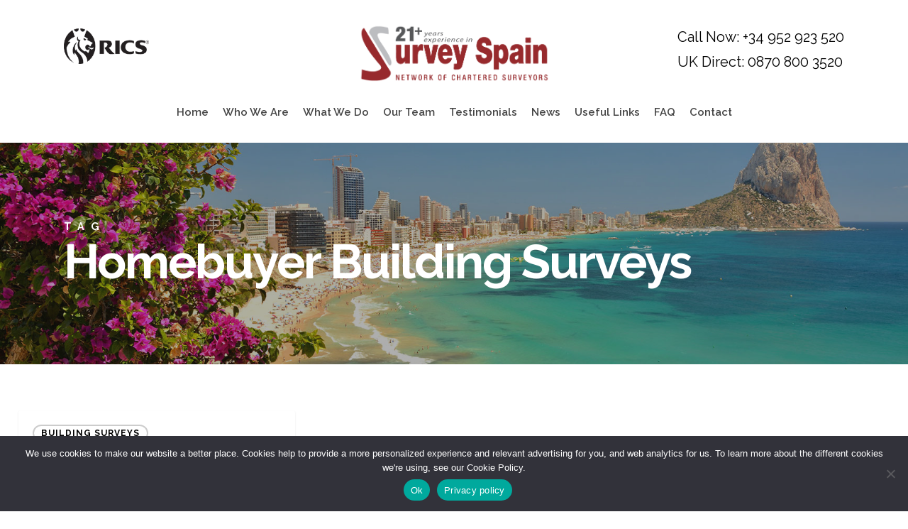

--- FILE ---
content_type: text/html; charset=utf-8
request_url: https://www.google.com/recaptcha/api2/anchor?ar=1&k=6LfZdeEgAAAAAAZd4ix-9zRYNliDFCyKF3gfpv3L&co=aHR0cHM6Ly9zdXJ2ZXlzcGFpbi5jb206NDQz&hl=en&v=N67nZn4AqZkNcbeMu4prBgzg&theme=light&size=invisible&badge=bottomright&anchor-ms=20000&execute-ms=30000&cb=bogl1eip65u
body_size: 49570
content:
<!DOCTYPE HTML><html dir="ltr" lang="en"><head><meta http-equiv="Content-Type" content="text/html; charset=UTF-8">
<meta http-equiv="X-UA-Compatible" content="IE=edge">
<title>reCAPTCHA</title>
<style type="text/css">
/* cyrillic-ext */
@font-face {
  font-family: 'Roboto';
  font-style: normal;
  font-weight: 400;
  font-stretch: 100%;
  src: url(//fonts.gstatic.com/s/roboto/v48/KFO7CnqEu92Fr1ME7kSn66aGLdTylUAMa3GUBHMdazTgWw.woff2) format('woff2');
  unicode-range: U+0460-052F, U+1C80-1C8A, U+20B4, U+2DE0-2DFF, U+A640-A69F, U+FE2E-FE2F;
}
/* cyrillic */
@font-face {
  font-family: 'Roboto';
  font-style: normal;
  font-weight: 400;
  font-stretch: 100%;
  src: url(//fonts.gstatic.com/s/roboto/v48/KFO7CnqEu92Fr1ME7kSn66aGLdTylUAMa3iUBHMdazTgWw.woff2) format('woff2');
  unicode-range: U+0301, U+0400-045F, U+0490-0491, U+04B0-04B1, U+2116;
}
/* greek-ext */
@font-face {
  font-family: 'Roboto';
  font-style: normal;
  font-weight: 400;
  font-stretch: 100%;
  src: url(//fonts.gstatic.com/s/roboto/v48/KFO7CnqEu92Fr1ME7kSn66aGLdTylUAMa3CUBHMdazTgWw.woff2) format('woff2');
  unicode-range: U+1F00-1FFF;
}
/* greek */
@font-face {
  font-family: 'Roboto';
  font-style: normal;
  font-weight: 400;
  font-stretch: 100%;
  src: url(//fonts.gstatic.com/s/roboto/v48/KFO7CnqEu92Fr1ME7kSn66aGLdTylUAMa3-UBHMdazTgWw.woff2) format('woff2');
  unicode-range: U+0370-0377, U+037A-037F, U+0384-038A, U+038C, U+038E-03A1, U+03A3-03FF;
}
/* math */
@font-face {
  font-family: 'Roboto';
  font-style: normal;
  font-weight: 400;
  font-stretch: 100%;
  src: url(//fonts.gstatic.com/s/roboto/v48/KFO7CnqEu92Fr1ME7kSn66aGLdTylUAMawCUBHMdazTgWw.woff2) format('woff2');
  unicode-range: U+0302-0303, U+0305, U+0307-0308, U+0310, U+0312, U+0315, U+031A, U+0326-0327, U+032C, U+032F-0330, U+0332-0333, U+0338, U+033A, U+0346, U+034D, U+0391-03A1, U+03A3-03A9, U+03B1-03C9, U+03D1, U+03D5-03D6, U+03F0-03F1, U+03F4-03F5, U+2016-2017, U+2034-2038, U+203C, U+2040, U+2043, U+2047, U+2050, U+2057, U+205F, U+2070-2071, U+2074-208E, U+2090-209C, U+20D0-20DC, U+20E1, U+20E5-20EF, U+2100-2112, U+2114-2115, U+2117-2121, U+2123-214F, U+2190, U+2192, U+2194-21AE, U+21B0-21E5, U+21F1-21F2, U+21F4-2211, U+2213-2214, U+2216-22FF, U+2308-230B, U+2310, U+2319, U+231C-2321, U+2336-237A, U+237C, U+2395, U+239B-23B7, U+23D0, U+23DC-23E1, U+2474-2475, U+25AF, U+25B3, U+25B7, U+25BD, U+25C1, U+25CA, U+25CC, U+25FB, U+266D-266F, U+27C0-27FF, U+2900-2AFF, U+2B0E-2B11, U+2B30-2B4C, U+2BFE, U+3030, U+FF5B, U+FF5D, U+1D400-1D7FF, U+1EE00-1EEFF;
}
/* symbols */
@font-face {
  font-family: 'Roboto';
  font-style: normal;
  font-weight: 400;
  font-stretch: 100%;
  src: url(//fonts.gstatic.com/s/roboto/v48/KFO7CnqEu92Fr1ME7kSn66aGLdTylUAMaxKUBHMdazTgWw.woff2) format('woff2');
  unicode-range: U+0001-000C, U+000E-001F, U+007F-009F, U+20DD-20E0, U+20E2-20E4, U+2150-218F, U+2190, U+2192, U+2194-2199, U+21AF, U+21E6-21F0, U+21F3, U+2218-2219, U+2299, U+22C4-22C6, U+2300-243F, U+2440-244A, U+2460-24FF, U+25A0-27BF, U+2800-28FF, U+2921-2922, U+2981, U+29BF, U+29EB, U+2B00-2BFF, U+4DC0-4DFF, U+FFF9-FFFB, U+10140-1018E, U+10190-1019C, U+101A0, U+101D0-101FD, U+102E0-102FB, U+10E60-10E7E, U+1D2C0-1D2D3, U+1D2E0-1D37F, U+1F000-1F0FF, U+1F100-1F1AD, U+1F1E6-1F1FF, U+1F30D-1F30F, U+1F315, U+1F31C, U+1F31E, U+1F320-1F32C, U+1F336, U+1F378, U+1F37D, U+1F382, U+1F393-1F39F, U+1F3A7-1F3A8, U+1F3AC-1F3AF, U+1F3C2, U+1F3C4-1F3C6, U+1F3CA-1F3CE, U+1F3D4-1F3E0, U+1F3ED, U+1F3F1-1F3F3, U+1F3F5-1F3F7, U+1F408, U+1F415, U+1F41F, U+1F426, U+1F43F, U+1F441-1F442, U+1F444, U+1F446-1F449, U+1F44C-1F44E, U+1F453, U+1F46A, U+1F47D, U+1F4A3, U+1F4B0, U+1F4B3, U+1F4B9, U+1F4BB, U+1F4BF, U+1F4C8-1F4CB, U+1F4D6, U+1F4DA, U+1F4DF, U+1F4E3-1F4E6, U+1F4EA-1F4ED, U+1F4F7, U+1F4F9-1F4FB, U+1F4FD-1F4FE, U+1F503, U+1F507-1F50B, U+1F50D, U+1F512-1F513, U+1F53E-1F54A, U+1F54F-1F5FA, U+1F610, U+1F650-1F67F, U+1F687, U+1F68D, U+1F691, U+1F694, U+1F698, U+1F6AD, U+1F6B2, U+1F6B9-1F6BA, U+1F6BC, U+1F6C6-1F6CF, U+1F6D3-1F6D7, U+1F6E0-1F6EA, U+1F6F0-1F6F3, U+1F6F7-1F6FC, U+1F700-1F7FF, U+1F800-1F80B, U+1F810-1F847, U+1F850-1F859, U+1F860-1F887, U+1F890-1F8AD, U+1F8B0-1F8BB, U+1F8C0-1F8C1, U+1F900-1F90B, U+1F93B, U+1F946, U+1F984, U+1F996, U+1F9E9, U+1FA00-1FA6F, U+1FA70-1FA7C, U+1FA80-1FA89, U+1FA8F-1FAC6, U+1FACE-1FADC, U+1FADF-1FAE9, U+1FAF0-1FAF8, U+1FB00-1FBFF;
}
/* vietnamese */
@font-face {
  font-family: 'Roboto';
  font-style: normal;
  font-weight: 400;
  font-stretch: 100%;
  src: url(//fonts.gstatic.com/s/roboto/v48/KFO7CnqEu92Fr1ME7kSn66aGLdTylUAMa3OUBHMdazTgWw.woff2) format('woff2');
  unicode-range: U+0102-0103, U+0110-0111, U+0128-0129, U+0168-0169, U+01A0-01A1, U+01AF-01B0, U+0300-0301, U+0303-0304, U+0308-0309, U+0323, U+0329, U+1EA0-1EF9, U+20AB;
}
/* latin-ext */
@font-face {
  font-family: 'Roboto';
  font-style: normal;
  font-weight: 400;
  font-stretch: 100%;
  src: url(//fonts.gstatic.com/s/roboto/v48/KFO7CnqEu92Fr1ME7kSn66aGLdTylUAMa3KUBHMdazTgWw.woff2) format('woff2');
  unicode-range: U+0100-02BA, U+02BD-02C5, U+02C7-02CC, U+02CE-02D7, U+02DD-02FF, U+0304, U+0308, U+0329, U+1D00-1DBF, U+1E00-1E9F, U+1EF2-1EFF, U+2020, U+20A0-20AB, U+20AD-20C0, U+2113, U+2C60-2C7F, U+A720-A7FF;
}
/* latin */
@font-face {
  font-family: 'Roboto';
  font-style: normal;
  font-weight: 400;
  font-stretch: 100%;
  src: url(//fonts.gstatic.com/s/roboto/v48/KFO7CnqEu92Fr1ME7kSn66aGLdTylUAMa3yUBHMdazQ.woff2) format('woff2');
  unicode-range: U+0000-00FF, U+0131, U+0152-0153, U+02BB-02BC, U+02C6, U+02DA, U+02DC, U+0304, U+0308, U+0329, U+2000-206F, U+20AC, U+2122, U+2191, U+2193, U+2212, U+2215, U+FEFF, U+FFFD;
}
/* cyrillic-ext */
@font-face {
  font-family: 'Roboto';
  font-style: normal;
  font-weight: 500;
  font-stretch: 100%;
  src: url(//fonts.gstatic.com/s/roboto/v48/KFO7CnqEu92Fr1ME7kSn66aGLdTylUAMa3GUBHMdazTgWw.woff2) format('woff2');
  unicode-range: U+0460-052F, U+1C80-1C8A, U+20B4, U+2DE0-2DFF, U+A640-A69F, U+FE2E-FE2F;
}
/* cyrillic */
@font-face {
  font-family: 'Roboto';
  font-style: normal;
  font-weight: 500;
  font-stretch: 100%;
  src: url(//fonts.gstatic.com/s/roboto/v48/KFO7CnqEu92Fr1ME7kSn66aGLdTylUAMa3iUBHMdazTgWw.woff2) format('woff2');
  unicode-range: U+0301, U+0400-045F, U+0490-0491, U+04B0-04B1, U+2116;
}
/* greek-ext */
@font-face {
  font-family: 'Roboto';
  font-style: normal;
  font-weight: 500;
  font-stretch: 100%;
  src: url(//fonts.gstatic.com/s/roboto/v48/KFO7CnqEu92Fr1ME7kSn66aGLdTylUAMa3CUBHMdazTgWw.woff2) format('woff2');
  unicode-range: U+1F00-1FFF;
}
/* greek */
@font-face {
  font-family: 'Roboto';
  font-style: normal;
  font-weight: 500;
  font-stretch: 100%;
  src: url(//fonts.gstatic.com/s/roboto/v48/KFO7CnqEu92Fr1ME7kSn66aGLdTylUAMa3-UBHMdazTgWw.woff2) format('woff2');
  unicode-range: U+0370-0377, U+037A-037F, U+0384-038A, U+038C, U+038E-03A1, U+03A3-03FF;
}
/* math */
@font-face {
  font-family: 'Roboto';
  font-style: normal;
  font-weight: 500;
  font-stretch: 100%;
  src: url(//fonts.gstatic.com/s/roboto/v48/KFO7CnqEu92Fr1ME7kSn66aGLdTylUAMawCUBHMdazTgWw.woff2) format('woff2');
  unicode-range: U+0302-0303, U+0305, U+0307-0308, U+0310, U+0312, U+0315, U+031A, U+0326-0327, U+032C, U+032F-0330, U+0332-0333, U+0338, U+033A, U+0346, U+034D, U+0391-03A1, U+03A3-03A9, U+03B1-03C9, U+03D1, U+03D5-03D6, U+03F0-03F1, U+03F4-03F5, U+2016-2017, U+2034-2038, U+203C, U+2040, U+2043, U+2047, U+2050, U+2057, U+205F, U+2070-2071, U+2074-208E, U+2090-209C, U+20D0-20DC, U+20E1, U+20E5-20EF, U+2100-2112, U+2114-2115, U+2117-2121, U+2123-214F, U+2190, U+2192, U+2194-21AE, U+21B0-21E5, U+21F1-21F2, U+21F4-2211, U+2213-2214, U+2216-22FF, U+2308-230B, U+2310, U+2319, U+231C-2321, U+2336-237A, U+237C, U+2395, U+239B-23B7, U+23D0, U+23DC-23E1, U+2474-2475, U+25AF, U+25B3, U+25B7, U+25BD, U+25C1, U+25CA, U+25CC, U+25FB, U+266D-266F, U+27C0-27FF, U+2900-2AFF, U+2B0E-2B11, U+2B30-2B4C, U+2BFE, U+3030, U+FF5B, U+FF5D, U+1D400-1D7FF, U+1EE00-1EEFF;
}
/* symbols */
@font-face {
  font-family: 'Roboto';
  font-style: normal;
  font-weight: 500;
  font-stretch: 100%;
  src: url(//fonts.gstatic.com/s/roboto/v48/KFO7CnqEu92Fr1ME7kSn66aGLdTylUAMaxKUBHMdazTgWw.woff2) format('woff2');
  unicode-range: U+0001-000C, U+000E-001F, U+007F-009F, U+20DD-20E0, U+20E2-20E4, U+2150-218F, U+2190, U+2192, U+2194-2199, U+21AF, U+21E6-21F0, U+21F3, U+2218-2219, U+2299, U+22C4-22C6, U+2300-243F, U+2440-244A, U+2460-24FF, U+25A0-27BF, U+2800-28FF, U+2921-2922, U+2981, U+29BF, U+29EB, U+2B00-2BFF, U+4DC0-4DFF, U+FFF9-FFFB, U+10140-1018E, U+10190-1019C, U+101A0, U+101D0-101FD, U+102E0-102FB, U+10E60-10E7E, U+1D2C0-1D2D3, U+1D2E0-1D37F, U+1F000-1F0FF, U+1F100-1F1AD, U+1F1E6-1F1FF, U+1F30D-1F30F, U+1F315, U+1F31C, U+1F31E, U+1F320-1F32C, U+1F336, U+1F378, U+1F37D, U+1F382, U+1F393-1F39F, U+1F3A7-1F3A8, U+1F3AC-1F3AF, U+1F3C2, U+1F3C4-1F3C6, U+1F3CA-1F3CE, U+1F3D4-1F3E0, U+1F3ED, U+1F3F1-1F3F3, U+1F3F5-1F3F7, U+1F408, U+1F415, U+1F41F, U+1F426, U+1F43F, U+1F441-1F442, U+1F444, U+1F446-1F449, U+1F44C-1F44E, U+1F453, U+1F46A, U+1F47D, U+1F4A3, U+1F4B0, U+1F4B3, U+1F4B9, U+1F4BB, U+1F4BF, U+1F4C8-1F4CB, U+1F4D6, U+1F4DA, U+1F4DF, U+1F4E3-1F4E6, U+1F4EA-1F4ED, U+1F4F7, U+1F4F9-1F4FB, U+1F4FD-1F4FE, U+1F503, U+1F507-1F50B, U+1F50D, U+1F512-1F513, U+1F53E-1F54A, U+1F54F-1F5FA, U+1F610, U+1F650-1F67F, U+1F687, U+1F68D, U+1F691, U+1F694, U+1F698, U+1F6AD, U+1F6B2, U+1F6B9-1F6BA, U+1F6BC, U+1F6C6-1F6CF, U+1F6D3-1F6D7, U+1F6E0-1F6EA, U+1F6F0-1F6F3, U+1F6F7-1F6FC, U+1F700-1F7FF, U+1F800-1F80B, U+1F810-1F847, U+1F850-1F859, U+1F860-1F887, U+1F890-1F8AD, U+1F8B0-1F8BB, U+1F8C0-1F8C1, U+1F900-1F90B, U+1F93B, U+1F946, U+1F984, U+1F996, U+1F9E9, U+1FA00-1FA6F, U+1FA70-1FA7C, U+1FA80-1FA89, U+1FA8F-1FAC6, U+1FACE-1FADC, U+1FADF-1FAE9, U+1FAF0-1FAF8, U+1FB00-1FBFF;
}
/* vietnamese */
@font-face {
  font-family: 'Roboto';
  font-style: normal;
  font-weight: 500;
  font-stretch: 100%;
  src: url(//fonts.gstatic.com/s/roboto/v48/KFO7CnqEu92Fr1ME7kSn66aGLdTylUAMa3OUBHMdazTgWw.woff2) format('woff2');
  unicode-range: U+0102-0103, U+0110-0111, U+0128-0129, U+0168-0169, U+01A0-01A1, U+01AF-01B0, U+0300-0301, U+0303-0304, U+0308-0309, U+0323, U+0329, U+1EA0-1EF9, U+20AB;
}
/* latin-ext */
@font-face {
  font-family: 'Roboto';
  font-style: normal;
  font-weight: 500;
  font-stretch: 100%;
  src: url(//fonts.gstatic.com/s/roboto/v48/KFO7CnqEu92Fr1ME7kSn66aGLdTylUAMa3KUBHMdazTgWw.woff2) format('woff2');
  unicode-range: U+0100-02BA, U+02BD-02C5, U+02C7-02CC, U+02CE-02D7, U+02DD-02FF, U+0304, U+0308, U+0329, U+1D00-1DBF, U+1E00-1E9F, U+1EF2-1EFF, U+2020, U+20A0-20AB, U+20AD-20C0, U+2113, U+2C60-2C7F, U+A720-A7FF;
}
/* latin */
@font-face {
  font-family: 'Roboto';
  font-style: normal;
  font-weight: 500;
  font-stretch: 100%;
  src: url(//fonts.gstatic.com/s/roboto/v48/KFO7CnqEu92Fr1ME7kSn66aGLdTylUAMa3yUBHMdazQ.woff2) format('woff2');
  unicode-range: U+0000-00FF, U+0131, U+0152-0153, U+02BB-02BC, U+02C6, U+02DA, U+02DC, U+0304, U+0308, U+0329, U+2000-206F, U+20AC, U+2122, U+2191, U+2193, U+2212, U+2215, U+FEFF, U+FFFD;
}
/* cyrillic-ext */
@font-face {
  font-family: 'Roboto';
  font-style: normal;
  font-weight: 900;
  font-stretch: 100%;
  src: url(//fonts.gstatic.com/s/roboto/v48/KFO7CnqEu92Fr1ME7kSn66aGLdTylUAMa3GUBHMdazTgWw.woff2) format('woff2');
  unicode-range: U+0460-052F, U+1C80-1C8A, U+20B4, U+2DE0-2DFF, U+A640-A69F, U+FE2E-FE2F;
}
/* cyrillic */
@font-face {
  font-family: 'Roboto';
  font-style: normal;
  font-weight: 900;
  font-stretch: 100%;
  src: url(//fonts.gstatic.com/s/roboto/v48/KFO7CnqEu92Fr1ME7kSn66aGLdTylUAMa3iUBHMdazTgWw.woff2) format('woff2');
  unicode-range: U+0301, U+0400-045F, U+0490-0491, U+04B0-04B1, U+2116;
}
/* greek-ext */
@font-face {
  font-family: 'Roboto';
  font-style: normal;
  font-weight: 900;
  font-stretch: 100%;
  src: url(//fonts.gstatic.com/s/roboto/v48/KFO7CnqEu92Fr1ME7kSn66aGLdTylUAMa3CUBHMdazTgWw.woff2) format('woff2');
  unicode-range: U+1F00-1FFF;
}
/* greek */
@font-face {
  font-family: 'Roboto';
  font-style: normal;
  font-weight: 900;
  font-stretch: 100%;
  src: url(//fonts.gstatic.com/s/roboto/v48/KFO7CnqEu92Fr1ME7kSn66aGLdTylUAMa3-UBHMdazTgWw.woff2) format('woff2');
  unicode-range: U+0370-0377, U+037A-037F, U+0384-038A, U+038C, U+038E-03A1, U+03A3-03FF;
}
/* math */
@font-face {
  font-family: 'Roboto';
  font-style: normal;
  font-weight: 900;
  font-stretch: 100%;
  src: url(//fonts.gstatic.com/s/roboto/v48/KFO7CnqEu92Fr1ME7kSn66aGLdTylUAMawCUBHMdazTgWw.woff2) format('woff2');
  unicode-range: U+0302-0303, U+0305, U+0307-0308, U+0310, U+0312, U+0315, U+031A, U+0326-0327, U+032C, U+032F-0330, U+0332-0333, U+0338, U+033A, U+0346, U+034D, U+0391-03A1, U+03A3-03A9, U+03B1-03C9, U+03D1, U+03D5-03D6, U+03F0-03F1, U+03F4-03F5, U+2016-2017, U+2034-2038, U+203C, U+2040, U+2043, U+2047, U+2050, U+2057, U+205F, U+2070-2071, U+2074-208E, U+2090-209C, U+20D0-20DC, U+20E1, U+20E5-20EF, U+2100-2112, U+2114-2115, U+2117-2121, U+2123-214F, U+2190, U+2192, U+2194-21AE, U+21B0-21E5, U+21F1-21F2, U+21F4-2211, U+2213-2214, U+2216-22FF, U+2308-230B, U+2310, U+2319, U+231C-2321, U+2336-237A, U+237C, U+2395, U+239B-23B7, U+23D0, U+23DC-23E1, U+2474-2475, U+25AF, U+25B3, U+25B7, U+25BD, U+25C1, U+25CA, U+25CC, U+25FB, U+266D-266F, U+27C0-27FF, U+2900-2AFF, U+2B0E-2B11, U+2B30-2B4C, U+2BFE, U+3030, U+FF5B, U+FF5D, U+1D400-1D7FF, U+1EE00-1EEFF;
}
/* symbols */
@font-face {
  font-family: 'Roboto';
  font-style: normal;
  font-weight: 900;
  font-stretch: 100%;
  src: url(//fonts.gstatic.com/s/roboto/v48/KFO7CnqEu92Fr1ME7kSn66aGLdTylUAMaxKUBHMdazTgWw.woff2) format('woff2');
  unicode-range: U+0001-000C, U+000E-001F, U+007F-009F, U+20DD-20E0, U+20E2-20E4, U+2150-218F, U+2190, U+2192, U+2194-2199, U+21AF, U+21E6-21F0, U+21F3, U+2218-2219, U+2299, U+22C4-22C6, U+2300-243F, U+2440-244A, U+2460-24FF, U+25A0-27BF, U+2800-28FF, U+2921-2922, U+2981, U+29BF, U+29EB, U+2B00-2BFF, U+4DC0-4DFF, U+FFF9-FFFB, U+10140-1018E, U+10190-1019C, U+101A0, U+101D0-101FD, U+102E0-102FB, U+10E60-10E7E, U+1D2C0-1D2D3, U+1D2E0-1D37F, U+1F000-1F0FF, U+1F100-1F1AD, U+1F1E6-1F1FF, U+1F30D-1F30F, U+1F315, U+1F31C, U+1F31E, U+1F320-1F32C, U+1F336, U+1F378, U+1F37D, U+1F382, U+1F393-1F39F, U+1F3A7-1F3A8, U+1F3AC-1F3AF, U+1F3C2, U+1F3C4-1F3C6, U+1F3CA-1F3CE, U+1F3D4-1F3E0, U+1F3ED, U+1F3F1-1F3F3, U+1F3F5-1F3F7, U+1F408, U+1F415, U+1F41F, U+1F426, U+1F43F, U+1F441-1F442, U+1F444, U+1F446-1F449, U+1F44C-1F44E, U+1F453, U+1F46A, U+1F47D, U+1F4A3, U+1F4B0, U+1F4B3, U+1F4B9, U+1F4BB, U+1F4BF, U+1F4C8-1F4CB, U+1F4D6, U+1F4DA, U+1F4DF, U+1F4E3-1F4E6, U+1F4EA-1F4ED, U+1F4F7, U+1F4F9-1F4FB, U+1F4FD-1F4FE, U+1F503, U+1F507-1F50B, U+1F50D, U+1F512-1F513, U+1F53E-1F54A, U+1F54F-1F5FA, U+1F610, U+1F650-1F67F, U+1F687, U+1F68D, U+1F691, U+1F694, U+1F698, U+1F6AD, U+1F6B2, U+1F6B9-1F6BA, U+1F6BC, U+1F6C6-1F6CF, U+1F6D3-1F6D7, U+1F6E0-1F6EA, U+1F6F0-1F6F3, U+1F6F7-1F6FC, U+1F700-1F7FF, U+1F800-1F80B, U+1F810-1F847, U+1F850-1F859, U+1F860-1F887, U+1F890-1F8AD, U+1F8B0-1F8BB, U+1F8C0-1F8C1, U+1F900-1F90B, U+1F93B, U+1F946, U+1F984, U+1F996, U+1F9E9, U+1FA00-1FA6F, U+1FA70-1FA7C, U+1FA80-1FA89, U+1FA8F-1FAC6, U+1FACE-1FADC, U+1FADF-1FAE9, U+1FAF0-1FAF8, U+1FB00-1FBFF;
}
/* vietnamese */
@font-face {
  font-family: 'Roboto';
  font-style: normal;
  font-weight: 900;
  font-stretch: 100%;
  src: url(//fonts.gstatic.com/s/roboto/v48/KFO7CnqEu92Fr1ME7kSn66aGLdTylUAMa3OUBHMdazTgWw.woff2) format('woff2');
  unicode-range: U+0102-0103, U+0110-0111, U+0128-0129, U+0168-0169, U+01A0-01A1, U+01AF-01B0, U+0300-0301, U+0303-0304, U+0308-0309, U+0323, U+0329, U+1EA0-1EF9, U+20AB;
}
/* latin-ext */
@font-face {
  font-family: 'Roboto';
  font-style: normal;
  font-weight: 900;
  font-stretch: 100%;
  src: url(//fonts.gstatic.com/s/roboto/v48/KFO7CnqEu92Fr1ME7kSn66aGLdTylUAMa3KUBHMdazTgWw.woff2) format('woff2');
  unicode-range: U+0100-02BA, U+02BD-02C5, U+02C7-02CC, U+02CE-02D7, U+02DD-02FF, U+0304, U+0308, U+0329, U+1D00-1DBF, U+1E00-1E9F, U+1EF2-1EFF, U+2020, U+20A0-20AB, U+20AD-20C0, U+2113, U+2C60-2C7F, U+A720-A7FF;
}
/* latin */
@font-face {
  font-family: 'Roboto';
  font-style: normal;
  font-weight: 900;
  font-stretch: 100%;
  src: url(//fonts.gstatic.com/s/roboto/v48/KFO7CnqEu92Fr1ME7kSn66aGLdTylUAMa3yUBHMdazQ.woff2) format('woff2');
  unicode-range: U+0000-00FF, U+0131, U+0152-0153, U+02BB-02BC, U+02C6, U+02DA, U+02DC, U+0304, U+0308, U+0329, U+2000-206F, U+20AC, U+2122, U+2191, U+2193, U+2212, U+2215, U+FEFF, U+FFFD;
}

</style>
<link rel="stylesheet" type="text/css" href="https://www.gstatic.com/recaptcha/releases/N67nZn4AqZkNcbeMu4prBgzg/styles__ltr.css">
<script nonce="Dlj6up3n8Fy4TOuKuVnt2Q" type="text/javascript">window['__recaptcha_api'] = 'https://www.google.com/recaptcha/api2/';</script>
<script type="text/javascript" src="https://www.gstatic.com/recaptcha/releases/N67nZn4AqZkNcbeMu4prBgzg/recaptcha__en.js" nonce="Dlj6up3n8Fy4TOuKuVnt2Q">
      
    </script></head>
<body><div id="rc-anchor-alert" class="rc-anchor-alert"></div>
<input type="hidden" id="recaptcha-token" value="[base64]">
<script type="text/javascript" nonce="Dlj6up3n8Fy4TOuKuVnt2Q">
      recaptcha.anchor.Main.init("[\x22ainput\x22,[\x22bgdata\x22,\x22\x22,\[base64]/[base64]/[base64]/ZyhXLGgpOnEoW04sMjEsbF0sVywwKSxoKSxmYWxzZSxmYWxzZSl9Y2F0Y2goayl7RygzNTgsVyk/[base64]/[base64]/[base64]/[base64]/[base64]/[base64]/[base64]/bmV3IEJbT10oRFswXSk6dz09Mj9uZXcgQltPXShEWzBdLERbMV0pOnc9PTM/bmV3IEJbT10oRFswXSxEWzFdLERbMl0pOnc9PTQ/[base64]/[base64]/[base64]/[base64]/[base64]\\u003d\x22,\[base64]\\u003d\\u003d\x22,\[base64]/wrbCtkMYYMOtEDRgw59+woDCgV7CtX/Dv1zCssO9wq8Uw7lqwpXCkMOrYsO8ZDTCssKmwrYPw7hYw6dbw5RPw5QkwpF+w4QtFlxHw6ksFXUaYBvCsWoRw7HDicK3w6/CtsKARMO+GMOuw6NFwpZ9e1HCmSYbFF4fwobDnRsDw6zDr8Kzw7w+fSFFwp7CksKtUn/[base64]/[base64]/DlHrDgcOCw6DDm8OFwrFZCcOHLg1NeF84JhnCnmPCvTHCmVDDlWAKI8KSAMKRwqbClQPDrV7Do8KDShLDosK1LcOjwpTDmsKwdsONDcKmw7wxIUkhw5nDinfCisKrw6DCnz7CuGbDhQxsw7HCu8OOwrQJdMKtw7nCrTvDp8OXLgjDisOrwqQsfi1BHcKRB1Nuw6B/[base64]/w5UzTcKmfcKcw7HCvcKkeWYmaEXCscOZZMKuIH8FY1DDosOcPE1zGkY4wo12w70XIcOMwqkXw5zCtRFQXFTCgsKNw6MNwpAoBg8xw6HDosKJJsOkChrCssOGw5nCscKaw5PDsMKEwpHCixjDs8K+wrcEwqDCqcKTB0LCmDRbScKuwp/[base64]/DqSBMbTbCgsKUc0TCucK3w4ROJ0hKHFPDrX/CqcKMw5jDrMKxD8OSw5o2wrvCjcORecKOacOSPx53w4tQBMO/wpxXwpjCoHXCssKtKcK1wo7CuV7DlknCjMKjTldlwrI4cwzCiXzDsjbCnMKcDwFGwpvDj23CvcO1w6jDs8KvAR0JTcOBwpzCqTLDj8KgC190w5UuwqHDv3fDnghFCsOPw5rChMOKFn7DssKwaBzDrcOgbSjCisOWb2/Cs10tCsKLTMOtwo/CrMKpwr7CjHvDssKrwqVhd8OVwodQwrnCvEbCnQTDq8KqNg7ClgXCjMOeDkLDgsOvw5/CnGl8AsONeCLDqMKCa8OCUsKKw70mwo9+w7bCmcKXwpTCqcK/[base64]/wp5pB8KOwrBhOsKtwrA3Hn0KwpR4wqTCkMOwLMOHwoPDkcO3w6bDi8Oyd1wsECDCjDNXFMORw5jDom/DjwzDvjHCmcONwpkGDyPDjHPDl8O7PcOEwoA7w5MMwqfCqMO7wox+AyjCtg5iWjIAwq/DtcKcE8ONwozCqX1nwqcpRTLDt8O5QcO9DMKpZsKLw5PCs0duw47CgcKfwptLwqPCh0nDkcKzasOjw6Rewp7CrgDCvWl+QRHCvMKIw65OTXLCp2TDlsK/V0nDqwYdPzfCrSfDlcOQw5RjQjR1DcOMw4HCoUVMwrXCrMOTw5Qcw7lYwpMSw6Y8P8Kvwo3CuMOhw4E4EgdNUMKNSGfDicKaCsKzw6QawopQw6hYfQkXwobDt8KXw7TDtwlzw4F4wqgmw68ywpzComDCjwTDqsKOQiDCqsO1VE/CmcKDN1DDicOCWH93c2FlwrTDuRwdwpAXw4Rpw5ghw61LcBrCjE8iKMOpw5vCg8OkZsOpchPDu14vw4l+wpTCssOWdkRfwo/DpcK8J3fDssKIw6bCoHHDi8KPwr0tN8KJwpZMfCzDkcKUwpfDkh3DiyLDjsO4LXrChMOWWnjDo8Kdw5A6woDCsDhYwqfDqQDDvyzDkcObw7zDjlwhw6XDvsKHwojDnHPCnMKww63DmsO3S8K5FTY9JMOrRxlbEVAPw6B5w6bDui3DgGTDhMOxSAzCvCrDjcOfMsKow4/CocO7w5BRw7HDonnDt2oXTjoEwqDCmkPDqMO7w6zCmMKwWsOIw5g7PD1swpUeHUJ5AThPP8O/OA7DvcK2aA1cw5ASw5vDpsKdeMKUVxLChB5kw6tTDHPCgX8bQMOPwpfDiE/CumJ7RsOXfw81wqfDk3kOw7c/UcKUwozDm8OrYMO/w4LCgF/CplIDw6FRwrXCl8OGw6xIQcKZw5bDssOUw5QcFcO2T8O5LHLCshHCjsKdw5hLV8ORd8Kdw68pDcKow7bCkVcCw4rDugrCmA04FAFbw4ozOsK9w7vDu1vDlsK9wqrDpAkaWMOsQsKhNW/DujvDsg01GD3Dol5gK8O6DRPCusOBwpNPEEnCjmTDqjbCscOaJcKsNMKhw63DqsO5woYpPkptw63CpMOoLcOdBAMgw44zwr/Dkk4kwrzCmMOVwo7DqcO3wr4MDANZHcORBMK6w6jCjsOWOCzDmcKQwp44dMKOwrBEw7Y1w5vCrsOWNMKWGmJsKcKraR/CicKfImdwwpMWwqVsf8OOWcOVdhRTw6JEw6PCisOARyzDlMKTwofDp3J5IsOJeHU1F8O+LxDCg8OVU8KGOsKSKlPCpzHCisO6RQ01DS0qwp8GNHBhw6rCkVDCoHvCmFTClBU0BMOiMHg6w6FDwo/DpsOsw5fDgsKxTxFVw6nCoDdXw5NUVTpYTxXCiQTCp1PCgcORwqUGw57ChMO/w6x8QBF/WsK7w7fDlmzDpFXCo8OxEcK9wqXCi1HCkMK5L8Kpw4MXHQF4RMOFw6wPIBDDtcK/KcKnw4HCukQjXwbCgGEtwoRqw7nDsC/CrTtCw7jDn8KVw6AiwprCvUMyIsO0VUIvwrVjW8KWdj/CuMKqSRDDp38OwpV4aMKHP8OMw69gdMKcciTDmARTwoBUwqh0cHt8UsKjMsKHwodtUsK8b8OdRWAtwrTDshzCk8KRwpNFEWQDTDwXw7/DmMKsw4nCh8K0eWLDomlwc8KXw5U+fsOewrHDuxctwqXCicKyGAZzwoQYScOUFsKew5x6ElHDvXB4NsOEJCHDmMK3PMKyHX7Dml3DnsOWVTUrw49bwo/[base64]/[base64]/CjsKRPcO9ZsOhw48dwq8ew6BwwrPCsGrCgcODecKhwq7DlwnDnxwxCArClEQRckDDrzjCkE7DrBjDtMKmw4RFw7PCo8OcwqIMw6g+XHY7wosqCcOuT8OpIMKzwqsYw4Mrw5LCrwDDtMKSRsKKw7DCm8O9wrtvcm/CqWPCmMO+wqLDtx80QBxwwqxeDsKvw7pHFsOcwqZSw7p5UMOHLSVzwpfDuMK0fsOnwqpnQhnDlRzCj0PCsG0JBhrCo3vCmcOvVVlbw4l6wozDmE1vTWQJUMKMNR/[base64]/[base64]/Di8KjGMK1wpHCn2vCo8KHZUvDhsO6wrkGPwDCosKXDcO0HcK6w6LCoMK4PCTCoFHCs8KKw5Ygwqduw5V0TXQlJjlhwqPCkBLDlhRiChZew4tpVVMmA8OJYXgTw4ouHiwowoAwacK9acKCWBnCkHjDssKvwr/DuQPCkcO3JRgGMH/CncKXwqjDsMKsZcOafMOaw4TCjhjDl8K8OhbCvcO5HsKuwoHDmMKDajrCthPDgVLDoMOGf8O0c8ORWMOhwrQqFcOLwrLCjcOsBATCkys4wq7Ckk0qwp9Uw4vDuMKzw6wuHMOVwpHDglXDhmDDhcK/ckVmJcOSw5zDu8KQHGpMw4fCqMKTwoJ/MsO+w6rDpQd5w5rDoiQKwp3DvDIawpNZHsK5wq57wplqU8OqZkbCvzVvUsK3wqPChcOuw5jClcOXw6tMCB/[base64]/aWrDvWA6G1Q9w4/DjMKeT8K4acKSw4Vbw5Bqw4zDpMKKwpHCjsOTMCTCrQnDuxVKJAvCpMO/[base64]/CpjcKw6wkGcKCw6l+eX8KwrPDksKHAsOFwoo/HRHCp8K6QMKNw7rCmsK5w41HAMOlwofCnsKEKMKKQB7CucOTwpfDuWfDoxfCvMK6w7/[base64]/w4IMVMOzwoXCpsOjwps1wo4NSD46wrzDmsKgXx9iTxTCt8Ofw6oiw4wxWmAMw5fChsOHwoHDmkPDnMOMwpISNMOSaGdkFQ9Rw6LDiUPCisOZYMOKw5ZUw5R+w4UbZn/Cpxp/BG4DZ2/[base64]/CokrDpsOKOBvCqB7DjQLDkSRIF8K4JnHDvxxEw4F0w51Tw5PDr2gxw59Cwo3DrsKdw4lZwqHDtcKvNhUpPcKQW8OuNMK3wpnCs3rCuiLCnwYZw7PChBHDvUk/EcKAw5DClcK7wrzCuMOUw4vCs8OYScKCwqfDoULDsHDDnsOrQsK3O8KFexd7w7vCl3DDkMOoS8OBQsK9YDM3ZsKNd8OPY1TDti5wHcK+w73CqsKvw7nClTdfw7kVw5Z8w7gGwoPCowDDsgsDw5TDggjCocOxYxM/w6Bbw6YdwokpE8K1w64wEcKswqHCm8KvVMK8YC9cw47Cn8KYLBpxDHfCoMKIw5PCnxXDjTfCm8KlEwDDusOmw6/CmCwffMOIwq58XlQWY8Obwo7ClhrDi05KwroKN8OZfw5Dwr/[base64]/aMOfwq3Dv0jDqjxcw5XCqjDCr8KDw7AyccOewqxEwqsmw6LDjMOPw7fCkMKkKcOQbhJQAcOSKWYPOsK/wqXCjm/CjMKRw67DjcOxBBrCnigaZsOiCQ/[base64]/ClcKLw5RTEVE4G8KtGMOFwoU/KMOZJcO/[base64]/Cm8OCYMOdwqTCmcKmwqFqwpnDjsKAw4DDp8OYPCgww7ZTwr0nWzJaw7xqHMO/BMOPwopAwp9hwrPCkMKUw7wqKsOIw6LCqMKVMxnDtcK7EGxGwoEFfVrCqcOqVsOnwqTDtcO/w5fDhScow5zCkMKiwqlIw6XCoSXCncKcwpXCnMK9wpQQHWfCvW52VsOFXsKxbsKtMMOocMONw7VoNSHDsMKEScOeeAtnFsKRw7s3w6jChMKwwp8Uw5LDt8Oow5vDl2VKYQBOVB5DLwrDucOiwofCqsOMVnF/VSfDk8KTYE0Ow7txRT9kw5w/[base64]/wr7CucKnbMKiw7ANc1kJw47DhcOpbgjCn8Ktw5t0w7TDnEczwqxFc8KQwrPCtcK/BMKpKzDDmyFwU3bCpsKhFXjDpUTDuMK4woPDmcOow7A7TiTCqU3CvFldwo85SMODJ8KHC1zDm8OgwoQiwopceg/Cj3rCosOmOz90WywCMU/CtMObwpIDw4zDssOOwqcMCnomE1kIIMONDcOZw6Bad8KRw79IwqZUwrvDug7Do1DCrsKHQTIiw5TDsi90w67Cg8K4w7hBwrVEO8KuwqwwC8Kjw708w7rDqMOXYMKywpDDkMOUZsKzCMKva8Oyai/CkiDChR9TwqLDpSp2KyLCuMOQEMKww41hwr1DbcKlwpzCqsKLIwzDvTBGw7PDsjHDh1stwoh/w7bCjmE7Yxwjw7LDmUISwo/DmsKlw5oPwrwHw67CsMK2aBkeAhDDjmJSWsKEEMOya0/DiMOxXXddw5zDhcOaw5LCpXrDv8KlXwMLw5Bzw4DCkmDDvcKhw5vCjsOiw6XDkMKTw6gxbcOPDCVDwrsADWJJw6BgwqnCm8OFw6xNMMK2aMO/[base64]/DqcKSUMO0ZQttw5xwwo4jwq9Tw5lcwrbDlBrCpUvCu8Oqw7Z7FGZ6woHDtsKed8OBV09kwqoQESswYcO5eyExTcO7CsOCw7TCisKRB0bDlsKWYQFTSGN1w6nDkjLDtwfDkxh/NMKldhXCu3hLe8K8LsO0F8OKw5vDusKScV5FwrvDk8OBw6kHAyFxDTLCqQJZwqPCmsKJdiHCkT9iBDbDvGjDhMKfHQhjEXTDvVh+w5wGwoTCrMOvwrzDlV/Dg8K3IMO4w5bClTdlwp/DuGvCo3wnSXHDnStwwos6E8OwwqcEw5V8wrgPw7EUw5V0O8KNw6wOw5TDkzcfMy3CscOcaMOdBcOrw4gYA8OZSgPChFERwpnCkQXDs2lFwos9w6ItKBc0KyDDjy3DosO0IcODGTfDocKCwpp1BWVzw5vDpsKnYw7DtAVWw4jDn8K7wq/CrMKyGsKoW1kkdxRfw48gwrgxwpNEwoTCsz/DtU/DtFVqwoXDkwwVwp9sMFpRw57DiTjDqsKRVyhMIFHDhEDCucKzF1rCtMOXw6FicTc6wrQidcKpM8KvwpV2w7MjVsOKQsKFwpB9w6nCoUrCt8KRwrEpaMKbw75SWEPCiF5lYcOUeMObVcOefsKXR27DqCrDuw3Dl3/DgjbDgsOnw5RRwrtwwqLCnsKdw4DCqHk5w4wQCMOPwonDtcK3wozCjQ06d8KjCcKfw4kPCTfDqcO9wo43NcKcQcOpLkPDs8Kkw684DU9KcRLChz/DlsO3EzTDgXVew6bCsT7DmTHDiMK0DVbDvn/Co8OCeVASwrohw5wcYMOrX1hTw4LCtnjCkMObJFDCmEzCozZDwpTDp2HCocOGwqjCjhB6TMKHd8Kow5RpVsKRw7YdV8OOwrfCugZcQyM8WGLDtBB8w5QeaUUeXzEBw74Iwp3DkhlJB8OOeRnDjn7CkV/Dr8OQSsK+w6Z/dj8DwrJEcHsAZcOZfVYywrLDiyxowrx2FcKaFzRqIcOGw6bDqsOiwqTDnMO1SsOKwosaYcKLw43DpMOPwrHDhGEhdBTDom06woDCn0HDuTYPwrotMsO8wrfDnsKdw7rCm8OjVnTDjABiw7/DmcOhdsOtw507wqnDslPDjnzDsFXCtAJeFMKPFQ3CnD0yw4/DnERhwqhqwpVtAWfChcKrP8K3e8KpbsO7WsKaYsOwVgFCBsK/[base64]/CnMOPHnbCnMKswqvCkWDDjEnDo8OcAzQnRsOTw6Vdw5PDi2fDgcKdBcK8bkPDs0rDm8O1JMOKCVhTw6UcaMOSw44ACcOwXDwvwo3CmMOPwqcAwoARQ1vDjVsKwp/DhsK8wo7DtsKcwq5YFSLCnsKYNVoIwovDksK6LTU+A8Otwr3Cp03DosOrWmQGwpTCoMKJIsO3a2zCgMOCw4fDsMKAw67Dv0ZBwqRjRigOw6BlahQ/WX7ClsObAzrDs1HChWvDvsOJKBfCmMKHazbDh0LDmnsFJMOdwofCnVbDl2hlEWzDpkLDtcKiwqdkDEhUMcO8UsKywpzDp8OKJxbCmzvDmMOuFcOdwpDDkcOGQ0fDlDrDqxxxwq7CicOBBcO8XzNncULDoMKuHMOyNMKCAy3Cr8KVGMOtRT/DlSLDqMOlQMKGwoNdwrbCuMOcw4LDlxQvH3nDhWktwrjCu8KgaMKJwonDow7Cm8KDwrTDjcKhCkTCl8OoKGwVw6waBlfChsOPw5LDi8OUBl1lw6l/w5fDgH11w4I0b0/CiixXw7fDm07DvADDtMKwcALDvcOHwpXDmsK0w4QTbCwhw5QDT8OQbsOjBkTCosKMwpfCrsOCHMO0wrsrLcO7wprDocKaw6ttLcKkB8KATzXCncOJwrMOwq5EwonDrwbCjMKGw4PCsQ3Cu8KDwqHDvMObEsOaVEhuw4HCmUA+VsOTworDicKawrPCtMOZVsKtw7/DocK8EsO8wprDhMKRwobDgG8/[base64]/Cp8KNSy4IwpBnw4jCmsOww6HDuMKpSMK9woAAczLDnMO1RMKkfMOvL8OewonCogbDkMKzw5LCpWZEN3wFw6cQUgjCiMO1MnZzE2xIw7d8wq7Cn8OmcwLCkcOsGXfDqsOCwpPCh3DCgsKNR8ObXcKNwq93wqolwo/DiiHDuFvCr8KVw6VHYXdRH8K0wofDuHLDgsKzKh/DlFcJwobCmcOpwoYAwrvCgsORwoPDiQ3DmlplSEfCrQY8EcOQecO1w4Y7A8Kjc8O0MGAnw5LCrsO7aBLCj8KVwo4iUG3DnMOTw45kwrh3LsOVGsOCHyzDmVdcbsKkw6/Dq05nFMOWQcObw6oZG8OlwpsJAHgcwrUpQ1fCucOFw7hGaxHDnnJAPw3DpD4dUsOHwozCpxVlw6XDgsKpw7gEDsOKw4DDi8OpGcOQw5PDmX/Dsw8hfsK+wp4Nw78AG8KBwpAPYsK6w6HCtCxWBBTCtyMJY3Fvw4LCj1LCmMKvw67Dlm91H8K7ZCbCrE/DlQLDgzfCvTLDkcKSw57DpiBBwrobecOKwpvCsE7CvMKda8O4wrzCpCw1NBHDlcOXw6jDjRQrMV7DksKMeMKlw7hUwq/DjMKWcGPCoVvDuBPChcKzw6LDs19zWMOZb8OmGcOBw5NnwoDDnE3DkMK+w4x5A8OwOsOeZsKxZcOmw4ECw6Fswp8vUMOsw73DtsKJw4tJwqTDkMOTw5x8wqU3woY+w6TDpV4Ww4Ecw4bDg8KRwoTDpDPCq1/ChAnDnQDDgcOJwofDicKTwodAIiY1A01mQ3XCnVrDmsO1w7DDvcKPZMKrw79OCD7CtmUGSgPDp2ZRbsOaF8K2LAjCjCfDhSDDhCnDtifDvsO6TVpiw7XDosOTHnnDr8KjVMOPw5ddwpTDjcOCwr/CgMO8w6XDl8OaOMKaC3vDncK/Z3cIwqPDrxfCisKvKsO8wrd9wqDCjsOQw5AOwoTCpE4nEsOpw50bDXAzeWsQVlICRcKWw6NtaUPDiRnCtRccG3rCvMOew4ZNVlRnwpQvaGhXDztfw4x5wocIwqkIwpXCkQfDhm3DrxLCuR/Dlkp+OGIGX1LDpwk4PsOewovDjUjDnMKjfcKqP8KCw43DhcKKa8Khw5p/wrTDiAXCgcKYVR4EJS8bwotpJRsxwoc2woFJX8KcH8O7w7IjT07Co1TDkQXCp8KBw6YIYAlnwrXDtMKHHsOpJcK/wqHCt8K3ald8Bi3CsXrCp8KjYsOwQsKiJHbDscK8RsO+C8KPUsODwr7DqH7DvAM+LMOtw7TClwXCsXozwpXDicOPw5fCnMKZA1vCn8KRwoAgw6XCt8OJw5LDi0DDkMK7wqHDmhvCp8KbwqjDulTDrsK5bQ/CiMKOwo3DjFXDhhDCsSR0w6hdMsONdMOxwovCvRvCq8OHw5JNX8KQwq/[base64]/DhMOXO8OGKMKvw7rCk8KDORUrSmDCo8OTA8OBwpcKB8KMLFfDtMORCcKjIzzDkFTCuMOywq/CgnTClMKqUsOlwr/DsmEnGWnCpHMewpHDqcOZasOBVMK0DcKww6TDnE3CiMOEwr/CosK+PDV3w4/ChMKRwqzCtANqaMOmw7fCmDFgw7/DvMKKwrLCusO1wqzDssKeCsOFwqnDkX7DjH/[base64]/CkMKnw5rDt8OYw58/bWUlacKpwqAPKmtsAyZ5EVnDnMOzwq1CAsKLw59ub8K4aVnCsTPDtcKzw6bDulgGwr3Crg5DHMKcw5nDkwMCFcOHckrDtMKUwq3DusK5L8OPVsO5woXCsDzCs3h5PnfCt8KOVsO/w6rCvVDDs8Okw7BWw6DDrBLCn07CpsO6VMObw5MFTMOMw4jCkcOcw79dwo7DhUPCrRxBdSF3N1seRMObcSDCvnvDrMKXwr3DksOjw70IwrDCiwp2wo5XwqXDpMK0cQkjQcKpJ8OYWsO3w6LDn8OQw4nDimTCjA1oRsOPD8Knd8K/GcOzw6fDsW0TwpDCo1Zmw4sYw6YZw7nDscKkwrnDnXvCmlTDhMOnNTDDlg/CmcOXIHpGwrB8w5PDhcKOw6ZcTWTCi8KCXBBxD1EVF8Odwo1SwpxSJh9aw4lgw5zCpsKQw6PCkMOEwpxoccObw41ew67DrsOzw6FiG8O2RzHDtcOHwohYCcKdw4HCrMOhWcKTw4p3w7B0w5ZhwoXDv8KAwqAGw6XCiWPDskQ/[base64]/DlGIawp7CnlAXLk7DocOfw5TDnjlvTcKkw5dAw5fCvsKiwozDnsO0EsO1wosUOsKpS8KeXcKeNVIuw7LCncO8HMOiXF1dUcOoMC/ClMODw5N8BSDCkl3CuQ7ClMOZw47DjyfCtAnCl8Oowr5+w6tXwpZiwqvChMKfw7TCszRIwq1FcEvCnsKOw55rWSAqQnxBYD3DvsOOeSAdQSZ/YMODHsOTF8KpVTLCqMO/H1DDicKDC8Ktw4DDnDouDhUwwo0LZcO3wpjCpjI1DMKFegDCmsOTwr95w7EkDMO7IAvCvTrCjiFow40Uw4/DucKww4TCmmYTEAd2fMKcR8OSPcO1wrnDgHgXwonCvsOdTy0zW8O2bMOWwrjDhMKlASfDu8OFw7gAwoNzYDrDj8OTe17CvHxWw4vCisKzeMKlwrvCtXo0w4bDpcKZAsOCDMOGwqcIMUHCswMvT2xwwpvClQQ/IcKSw67CmiTDgsO7woIyHS3DpmXCmcObwrloAHhMwokYZWLCpDfCksONVSk8wofDoD4PRHMjX2ASRD7DqxInw7U/w7VfDcK7w5MyUMOmR8K/wqRPw401VwV+w4rDnG1Mw65XKcOtw5VhwofDsHbClyIEPcOew5RUwpphQcKiwr3DtwDDiwTDocKjw43DllxlbTd+wqnDhV0Xw6jCmwvCpnbCkFAZwrgDYsKAw6R8woRww54pQcK0w43Cm8KIw4BrfnvDtsKrCywEUcKlVMO9KgLCt8OAKcKRAxh/Z8KjSGXCmMOBw4/DnMOvKhXDlMOsw6/Do8K0PzNhwq3CuFPDgWIrw7E+B8KtwqsCwr0UR8KZwrvCmhTCrRQ/wpvCg8KjAArDpcONw5MyCsKRGjHDq3PDtMOYw7HDmDfCosK+BhLDiRjCnxJUXsKjw48uw6YYw547w5h9wpsGQW5sJn4Je8Kow4zDsMKyOX7Cp3/Co8OUw7RewprCh8KPBR/CpX5zccOpA8OAIBvDuTkLFMOvKDLCnXbDvhYtwoR7YnTDtTQiw5QnQgHDlHDDssOUYijDpl7DljDDnMOPHXIPVEgZwqlswqwzwqlwYyx1w5/[base64]/DosOLEMOQw5V3w5rCqMOYw4nDlV7Dm3DDhcOMw6zCj2PCl07CiMKAw6www7xnwodAey02w7vDtcKnw4kSwpLDhMKNZMOHwrxgJMO+w5QnP3TCu15ww5l7w5Nnw7YSwpHCgsOVHlvCjUnDnBLCjR/[base64]/w6TDtcKzOcOWDsKQHMKsamXCtkVHXHTDvMKKwrM0HMOhw6jDo8KxaFbCuijDk8KZOcKiwpNXwqnCosObw57DkcKRZsO/w5HCpTICVMKAw5zCrsKSGAzDoU08QMOfATI3w77DjMOUAETDrHh6WsOhwqEuUVxGJx3Di8KGw4djbMObPnPDrijDm8K5w6NPw5EewprDgEXCtHg5wqXDqcKwwodKAMKmA8OwEwLCucKZGHpHwr1VeUdgfGDCvMOmwpt4SQ9CAcKSwoPCtn/[base64]/[base64]/DlsO8wr7Dph1lwoY5wpEKwqF+w64DcMO7AlzCohjCqsOMAEnCucKpwpTCjcOREilww4LDhgRiZjPDi0fDiFIDwq13worDi8OaAzdnwrRPPcKTPFHCsH0aZMOmwo3DnQ3DtMKKwrVeBCzCpANnA37CjkAjw4zCmzMrw5/Ci8KtYGPCm8Opw5nDjj9jVkI4w4FODFvCmUgWwrPDjsO5wqrDhQ3CjMOpfXTCs37Cm09xNjk9wrYmGcO6MMK+w6rDnAPDtT3DlkVwRCUBwplkXsKgwq9Hwqo/T0MeF8OYYwXCn8OtB3U+wqfDpjzCsG3Dix/Ct2RcG3sfw7lbwrvDhX/CvSPDr8OlwqIYw4rComgROzNiwoDCpX0oDBVrBCHCjcOmw4hVwpw8w4cMHMKMJcK3w6ITwowRYX3DqsOQw55gw6XChhEzwoY/RMKlw5zDkcKld8KjcnXDscKTw7jDnQ9NdFAVwr4iP8KSMsKGcQbClsKJw4fDusO8HMO1NAI+IRgbwr/Clw02w7nDj2fDhF0XwonCscOYw5HDlWjDv8KhChIACcKhwrvDsVtow7zDo8OwwpzCr8KQTxfDkW5iLXhadAfCmG/[base64]/[base64]/DocOkwow+cMO4ZsK+JDLDh8KVwrE2wr/Cs0vDuXHCosK6w5J/w4IjbsK1woTDssO3D8O6bMOaworDvWMZw55pXRpWwpYewoZKwpd3VQgwwp3Csg1PUsKkwoZJw6TDvgnCk0x0U1/Dt0fDkMO7wpF/wofCsE3Ds8OhwonCiMOXYAZXwq7CpcORSsObw6/DtTrCqVTDhcK9w7vDs8OKNkrCqk/CnVLDmMKMGMOCYGpAYx81wrPCpwVjw4rDtsO0QcOzw4HCtmtAw6hxUcKgwqkMHjlRDwDCjlbCvBJHbMOjw4R6bMKwwqI0WADCvUkSworDhsKbOcKbd8K7MsOxwrrCr8K/w6lsw4dWacKqVhbDtkdIwqDDuCnDnR0tw5EGAMKswq1Jwq/DhsOJwq9wQB4vwp/CpMOfVnTClcKrW8KFwrYSw7AaScOuR8O6CsKCw4kEWsOQJBvCj0UBaEgHw7bDpX4fwqXCpsK2SMKKd8OowobDm8O9KV3DrcOvJFsrw4PCisOEGMKvBXvDoMK/XifCocKwwo5Jw4lpwrfDr8OUR3VVJsOhXnHCp3NjLcK3DFTCj8Kzwqx+R2/[base64]/w6/ClcO7w6VfU1rClMKxbMOdw5x6w6fDlsKFDMKKbHNFw5NOJApkwpnDjFHCoUfCisK3w6VtMF/DmMObDMO6wqAtIkLDo8OtN8Kvw47DocO9TMKdRTtXQcKfCS0MwqjCp8KCEsO2w5cFH8K6THd9e3h0wp5YRcKYwqLCkU7CpDnDpFwowo/[base64]/[base64]/CkX3CkSJvbsONw7/CqcOTWAxww40bwr1Jwqt/[base64]/AsOdw6gBwrYZV8Kqw4dDTBQoGltYBMKXZmFFBwhiwqzDv8K8w7xEwpQ7w6tuwodgLz9xaWDDp8KYw7Qlb2/DisK5ccK6w6fDkcOUT8K9ZUTDq2/CjAkRw7/CsMOpfgfCsMO+VcOBwpgOw57CqQMewrgJMEEMw73DgVzDqcKaCsKHwpDCgMOUwr/CukDDtMOFT8KqwqI5woDDosK2w7vDgcKGbMKkWUdzcsK5MHXDqxbDvsKWCsORwr3DtMObNRtqw5/[base64]/DtxMPGk4QwozCgzkhw7vDsTHDq8Kswro3QCnCg8K2DwrDrsO1ZW/CtFTCgHszLsKgw63DpsO2wq5fCMO5fsKRwqtmw7rDn2JzV8OjacOtcBs5w5fDqVRyw5Y+V8KlTMODGk/DtBEgMsOOwonCnG3Co8OXacOiYlkbKFAUw4FiBAXDlGUZwpzDp3/CnkpoN3fDmzPDhcOHw54ow5vDr8KjBsOJQ31HUcO3wrYSHm/DrsKZFMKkwp7CnChrP8OZw7IxPcOvw4EHUgNxwrI1w5bDqEl9fsOBw5DDkMOxBcKAw7RcwoZGw6Vcw6d9JQFZworDu8OpajnCmxEEScODG8OxPsK/w7cPDwTDjcOgw6rCi8KKw4DCkynCtA3Dpw/CpG7CuzvCosOdwpLDqXvCmWEwRsKVwq3CuSHCjEPDk2oUw4I1w67Di8K6w4/CtDgOE8OGw6nDhcKBV8O1wpzDhsKkw6bCly59w41Iwo5hw7IBwo/Dszczw4pPNAfDqcO5FijCmHXDvMOXPMOkw5FMw7EbOcOpwpjDq8OKFnrClzgtBRzDjRwCwoYXw6jDp0IZKG/ChUUZAMKCTXpkw4ZfFhVjwr7Dl8OyMkpkwqhxwolWwrkeOcOrZcKHw5rCg8Knw67CrsO6wqJswo/CvDBNwqbDqH/CqsKJJCXDl0PDmsOwBsOQCD4fwpIqw4loJ2rCvhdmwoEiw6R2B1A5XsOmR8OmcsKTVcOTwr5xw4rCucK5A1jDiQcfwqotU8O8w4bCgXg4cEHDhAnDpm9vw7DCgwktbsOOCzjCh1zClztPRBbDpMOFw4paf8KzPMKuwqdRwoQ/[base64]/DocKXGXvCijXDksKpw6dvwrc0w6RsA1rCiTNMw5kLLBLCjMO5QcOHHGXDqWYMGMO8wqEXU3gMOcOVw5fCsQkxwpTDqcKnw5TDhMKRBgtDe8KVwqLCuMOHcyHCksOQw7LCozXCqcOcwoTCo8KLwphaPizCnsKdR8O0ciTCpcKjwonDkWwqwr/ClA8BwrrCil84wqfCg8O2wrdQw6JGwrfDt8KQGcORwrPCr3RXwpUww6xew4rDtcO+w6Afw7F8K8OrOj/Dm37DvMO6w7AWw6YYw4Mdw5UKUTtbCcOpPcKLwp00L03DpzPDs8OMTXEfDsKvES1gwpxww43Dl8OiwpPCosKkF8KXUcOVV1PDtsKMLcKIw5zCpcOZI8OfwrzCgX7Dl13DvFDDrjtqFcK+CcKmciHCjsOYO0xewp/CoDrCqT9WwqDDo8KUw6sRwrLCrsOaEMKUNMK8BcOZwr8jFi7Cui12fR3DoMOjegBHIMKTwp4IwpY6QcO3w5FIw7YOwqNDRsO3AsKsw6REZCluw7NAwp/Cr8KtesOzcwbCmcOww5hhw5HDu8KCRcO1w6bDoMKqwrx5w6zCt8OVQ0rDpk4owrHDh8OrUkBBfcO/K03Du8KAwoVww4XDlsOAwow0wr7Dpm18w5ltwrYdw6kLShzCsn/CvULCrVTCv8O6XFXCkG0VbsKicALChcO9wpEEXxd9dSpCNMOlwqTCkcOEG17DkhQXPGIaflzCsw5VQwgsTw4sc8KBKWXDmcOJKsKBwpfCl8K9cE8WTh7CrMOhfcKDw5/Drx7DulvDvcKMwq/CgQEOGsKgwoHClTvCtkLCiMKRwprDocOqb3l1HV/DuVoOexpUMcOVwo3CtHdrYkhnbCbCosKQbsOEYsOcbcK5IMO0wqx5NQvDqcO3AkbCoMOLw4YMM8OWw7lyw7XCpjFYworDhmAaPMO0UcO9eMOURFHCr13DkjxFwq/[base64]/[base64]/CrjVvwr4iwrPCqMO5JcKWICXCr1QJT8K+wozCt2BtRWsBwoXCkApTw51XaUnDrx7CpV0WO8KYw6HCn8K0w44BA1/[base64]/Csilyw6LCtnnCs3PDi8O8w7kPEcKPUsKEF1fCgzpLw4HCjMOkwqFzw7jDmMKXwp/[base64]/CksOcw7DDnQ3DscKlw7jDhmTDqFXCgsK+Uy55w74+akTChsK9w7jCvHnCmVDDqsOiYyttwoZLw7k3bn0oeVl5Qx0GVsKkN8O1V8KDwoLCmXLCrMO0w7MDdEJtfQDClFImwqfCh8Otw7/DvF16worDugBIw5DCmzpQwqAlLsKnw7ZRNsKRwqgEUXxKw43DpkwpH3UOIcKZwq5FEzl3LcOCVwzDrMO2O3/[base64]/HsKowofDgcO7w4DDg8OJGC/CtMKRZyXCgcOIwql9w5fDm8K9w4VWdMOBwrtRwp97wovDs1UHw6Q1ZcOBwoRWDMOrwqPDssOew5A2wrbDtsO/[base64]/[base64]/Cp8ORQMKJwqPCqcOdw67DhsOJwr59w5Q4wohfw4DDmEDCmnLDoFrDicKKwpnDqzR+wrRhc8K6AsKwHMOwwpHCu8O5b8K0wolOaHZ6JcOgAsOAwqNYwot/UsKowqUGcipvw4N0X8KJwooxw4DCtFtKSibDlsOLwoTCrMO6JRDCisOjwpsuwo8+w6VCHMOARkFnCcO7QcK/A8OmDRXClWUiw5bDjFsTw74zwrYEw7XCqUQ5K8OYwpvDlgopw57Cgh3DjsKXPkjDtMOfGld5THkOM8KBwqXDiWLCp8O0wo3DgXHDgcOMQSzDnRZPwqJmw5BgwoLCiMKxw5gKAcKSazzCtArCiSjCtQ/[base64]/w5/[base64]/w7Y4wqpfw5/DmlXDrVNcw5tiwr4dw5HDssOlwoHDjcKcw4QdNsKqw4DDiz/CgMOtZkLCg17CnsOPOBrCssKJZXfCgsOcwo8ZNiJIwr/[base64]/Clj4lF1fCjnRSwpnClUbDvWvDo8KqXTddw4vCgyDDgxHDuMKPw47CjMKfwqlqwplcAz/DrXw9w7bCicKFMcKjwqPCtsK2wr8zIcOHP8KkwrJdw7QkTUU6QgvCj8Oww5bDoR/CskvDrmzDumgidnMxRSbDrsKARUwgw6vCisKJwo57IsOZwrFYFTLCsn8Ew6/CssO3wqTDvAYJTSvCrkImwqxSasKfwpnClQ/[base64]/DqEjCpMKIw5IgZ31qw5rCn8OWwo84wp/DnTnDmW3Du0gtw7TDjcKmw4rCjsK+wrHCuyNIwr9sVsK2DjfCjzjDvhcNw4QvfF45J8KvwotnIU4ST13Cth/[base64]/CpzATHSEKKVLCvcKIW8K9wrRxFcO6eMKaTQJBdMO6NDkvw4F7w7kUPsKSb8ORwrfCrnDCvQ8PFMKTwpvDsTAbUsK3CsOIVHgHw7HDn8OQTk/[base64]/DhMO0woDDnMOewoLCosKOwrbDnjkUwofCrX3CisKowo0QSgHDhcOkwo7CpcKgw6IfwonDrjEFUWbDpAvCj3gbQWXDiDUHwrDChQ0rHMO4XFlKZcKjwqLDiMObwrDDp2w0Z8KeJMK2G8OwwoQzMcKyK8KVwoLDi2nCh8OXwqZYwqTDrxE/FD7Cq8Oawpg+NkUgw5ZdwqM4asK9wovCnjQawqwJEx/[base64]/[base64]/DisKnLCzCgsOBJcKTwr9Aw7fDnMKaNV7DhGEFwpjDsVUlZcO9V2FDw6jCjsOew77DucKEO1TCgxMlJcOnLMKoSMO0w4x+Ly7DpcO0w5DDusO5wpfCt8KMw68nMMK4wo/DuMOef1bDpsKpX8KMw7Rzwr7DocKpwrpGbMOoT8Ksw6EIwrrCisO7RkbCocOgw7DDnUwpwrEzecOlwrQ+VVnDqsK0Phtcw5LCgwJ4wrfDuFPDizLDiBvDrRF0wrjDvsKEwrrCnMOnwog9a8O/YMOsb8KeLE/Cr8KbBCphwqrDrWRgwrwrIT9fNWYXw7bDl8O5w6XDscK5wp18w6M5W28ZwpxuLzvCqcOAwonDu8Khw7fDrQzDv08ww5TCrsOQBcO7UQDDpmfDjE7Cp8K/eAEJUlbCgFXDjMKwwpttUTV2w6LDoR8Wa3/CgWLDgRIrbj7CiMKGV8OpVD52wo13OcK/w6YQbkJtT8OXw5zDuMKKTlsLw5fDscKpJg5VdsOhLsOlWznCnUsnwobDscKvwqMJBgDDh8OwPcKSJyfCtHrDm8KqOBtQGFjCksKZwrIMwqAjOsKResOawrnCusOYVl1vwpw3bsOALsOrw7LCgEJnLsO3wrtFAkIrC8OfwpDCmk/CkcO4w53DocOuw4HCncKGcMKQVxZcSmHDncO4w6QHHcKcw6HChz7DhMOcw4XCo8KSwrDDi8K9w7LCssKqwq4Sw7RHw6vCjcKdV17DrcKVATIlw6MyMmUbw5zDhw/CpxXDqMKhw4IJRCXCgSxrworCqljDuMOyccKTRMO2ci7Dl8ObV03DoA0+QcK/DsOiw58nwphxGnIkwolDw6Jub8OSIcO6wqxWLMKuw5zCnMKbfjlew7M2w57DsjIkw5/Dk8K5TjfDmMKewp0nNcOQT8K/wonDg8KNC8O2RX8KwrYTfcOWesOvwonDgl9Gw5t0Ez4awqPDtcK9ccOJwpQ3wofDssOvwrvDmD9yL8OzW8KgKkLDkH3Dr8KTwoLDq8Kbw63Dj8K9BC1xwp4oFzNIFcK6YibCusKmXsKMUsOYw7bChEPCmh4iwqAnw4xawpLCqmFOLMKNwo/[base64]/[base64]/DgkBaw63DusK1B8Oyw5XDnMOVwp7Do8KKwp7DhcKsw7/[base64]/CsEUyw7zDr8KDwoDCksOew6PCqcK+GsOfDcK6RzwmaMKOaMKSVcKywqYcwr5lFwIOccKGw504c8Oswr/[base64]/ClQDCq8K5w7vDnsOJeMOdNX/[base64]/w58\\u003d\x22],null,[\x22conf\x22,null,\x226LfZdeEgAAAAAAZd4ix-9zRYNliDFCyKF3gfpv3L\x22,0,null,null,null,1,[21,125,63,73,95,87,41,43,42,83,102,105,109,121],[7059694,699],0,null,null,null,null,0,null,0,null,700,1,null,0,\[base64]/76lBhnEnQkZnOKMAhnM8xEZ\x22,0,0,null,null,1,null,0,0,null,null,null,0],\x22https://surveyspain.com:443\x22,null,[3,1,1],null,null,null,1,3600,[\x22https://www.google.com/intl/en/policies/privacy/\x22,\x22https://www.google.com/intl/en/policies/terms/\x22],\x228qCdV871r3VfLePD0W4vOkl2MILyazBEsSBE8VYyQQ0\\u003d\x22,1,0,null,1,1769748086207,0,0,[6,37],null,[29,202,154,8,231],\x22RC-YS4PTf_2bKI82g\x22,null,null,null,null,null,\x220dAFcWeA4bEuh_DkWxWldHw_Hybfyl6DOZDgBc2RBsyKWy3llpra-lOhhEEi6uLjOXjjYz5RsZu265MSr9oSLrvWHRjagvZEMDBA\x22,1769830885825]");
    </script></body></html>